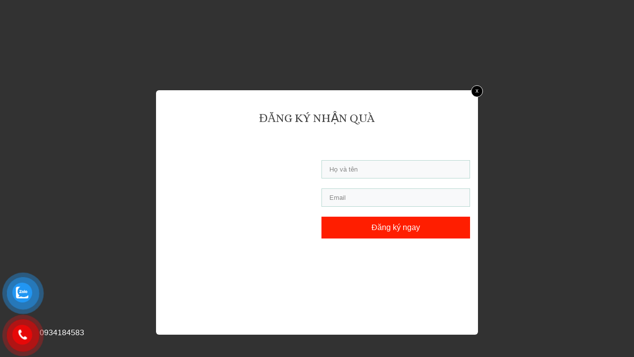

--- FILE ---
content_type: text/html; charset=UTF-8
request_url: https://vietmep.com/?tcb_lightbox=viet-mep-01
body_size: 15140
content:
<!DOCTYPE html>
<!--[if IE 7]>
<html class="ie ie7" lang="vi" style="margin-top: 0 !important;height:100%">
<![endif]-->
<!--[if IE 8]>
<html class="ie ie8" lang="vi" style="margin-top: 0 !important;height:100%">
<![endif]-->
<!--[if !(IE 7) | !(IE 8)  ]><!-->
<html lang="vi" style="margin-top: 0 !important;height:100%">
<!--<![endif]-->
<head>
					<meta charset="UTF-8"/>
	<meta name="robots" content="noindex, nofollow"/>
	<title>
								Viet MEP-01 - Thiết Kế Cơ điện	</title>
	<meta name="viewport" content="width=device-width, initial-scale=1.0"/>

	<meta name='robots' content='index, follow, max-image-preview:large, max-snippet:-1, max-video-preview:-1' />
	<style>img:is([sizes="auto" i], [sizes^="auto," i]) { contain-intrinsic-size: 3000px 1500px }</style>
	
	<!-- This site is optimized with the Yoast SEO Premium plugin v18.1 (Yoast SEO v25.7) - https://yoast.com/wordpress/plugins/seo/ -->
	<link rel="canonical" href="https://vietmep.com/?tcb_lightbox=viet-mep-01" />
	<meta property="og:locale" content="vi_VN" />
	<meta property="og:type" content="article" />
	<meta property="og:title" content="Viet MEP-01" />
	<meta property="og:description" content="ĐĂNG KÝ NHẬN QUÀ Đăng ký ngay" />
	<meta property="og:url" content="https://vietmep.com/?tcb_lightbox=viet-mep-01" />
	<meta property="og:site_name" content="Thiết Kế Cơ điện" />
	<meta property="article:modified_time" content="2018-08-19T15:31:53+00:00" />
	<meta name="twitter:card" content="summary_large_image" />
	<script type="application/ld+json" class="yoast-schema-graph">{"@context":"https://schema.org","@graph":[{"@type":"WebPage","@id":"https://vietmep.com/?tcb_lightbox=viet-mep-01","url":"https://vietmep.com/?tcb_lightbox=viet-mep-01","name":"Viet MEP-01 - Thiết Kế Cơ điện","isPartOf":{"@id":"https://vietmep.com/#website"},"datePublished":"2018-08-19T15:25:07+00:00","dateModified":"2018-08-19T15:31:53+00:00","breadcrumb":{"@id":"https://vietmep.com/?tcb_lightbox=viet-mep-01#breadcrumb"},"inLanguage":"vi","potentialAction":[{"@type":"ReadAction","target":["https://vietmep.com/?tcb_lightbox=viet-mep-01"]}]},{"@type":"BreadcrumbList","@id":"https://vietmep.com/?tcb_lightbox=viet-mep-01#breadcrumb","itemListElement":[{"@type":"ListItem","position":1,"name":"Trang chủ","item":"https://vietmep.com/"},{"@type":"ListItem","position":2,"name":"Viet MEP-01"}]},{"@type":"WebSite","@id":"https://vietmep.com/#website","url":"https://vietmep.com/","name":"Thiết Kế Cơ điện","description":"Thiết kế và triển khai Shop M&amp;E","potentialAction":[{"@type":"SearchAction","target":{"@type":"EntryPoint","urlTemplate":"https://vietmep.com/?s={search_term_string}"},"query-input":{"@type":"PropertyValueSpecification","valueRequired":true,"valueName":"search_term_string"}}],"inLanguage":"vi"}]}</script>
	<!-- / Yoast SEO Premium plugin. -->


<link rel='dns-prefetch' href='//secure.gravatar.com' />
<link rel='dns-prefetch' href='//stats.wp.com' />
<link rel='dns-prefetch' href='//v0.wordpress.com' />
<link rel='dns-prefetch' href='//www.googletagmanager.com' />
<script type="text/javascript">
/* <![CDATA[ */
window._wpemojiSettings = {"baseUrl":"https:\/\/s.w.org\/images\/core\/emoji\/16.0.1\/72x72\/","ext":".png","svgUrl":"https:\/\/s.w.org\/images\/core\/emoji\/16.0.1\/svg\/","svgExt":".svg","source":{"concatemoji":"https:\/\/vietmep.com\/wp-includes\/js\/wp-emoji-release.min.js"}};
/*! This file is auto-generated */
!function(s,n){var o,i,e;function c(e){try{var t={supportTests:e,timestamp:(new Date).valueOf()};sessionStorage.setItem(o,JSON.stringify(t))}catch(e){}}function p(e,t,n){e.clearRect(0,0,e.canvas.width,e.canvas.height),e.fillText(t,0,0);var t=new Uint32Array(e.getImageData(0,0,e.canvas.width,e.canvas.height).data),a=(e.clearRect(0,0,e.canvas.width,e.canvas.height),e.fillText(n,0,0),new Uint32Array(e.getImageData(0,0,e.canvas.width,e.canvas.height).data));return t.every(function(e,t){return e===a[t]})}function u(e,t){e.clearRect(0,0,e.canvas.width,e.canvas.height),e.fillText(t,0,0);for(var n=e.getImageData(16,16,1,1),a=0;a<n.data.length;a++)if(0!==n.data[a])return!1;return!0}function f(e,t,n,a){switch(t){case"flag":return n(e,"\ud83c\udff3\ufe0f\u200d\u26a7\ufe0f","\ud83c\udff3\ufe0f\u200b\u26a7\ufe0f")?!1:!n(e,"\ud83c\udde8\ud83c\uddf6","\ud83c\udde8\u200b\ud83c\uddf6")&&!n(e,"\ud83c\udff4\udb40\udc67\udb40\udc62\udb40\udc65\udb40\udc6e\udb40\udc67\udb40\udc7f","\ud83c\udff4\u200b\udb40\udc67\u200b\udb40\udc62\u200b\udb40\udc65\u200b\udb40\udc6e\u200b\udb40\udc67\u200b\udb40\udc7f");case"emoji":return!a(e,"\ud83e\udedf")}return!1}function g(e,t,n,a){var r="undefined"!=typeof WorkerGlobalScope&&self instanceof WorkerGlobalScope?new OffscreenCanvas(300,150):s.createElement("canvas"),o=r.getContext("2d",{willReadFrequently:!0}),i=(o.textBaseline="top",o.font="600 32px Arial",{});return e.forEach(function(e){i[e]=t(o,e,n,a)}),i}function t(e){var t=s.createElement("script");t.src=e,t.defer=!0,s.head.appendChild(t)}"undefined"!=typeof Promise&&(o="wpEmojiSettingsSupports",i=["flag","emoji"],n.supports={everything:!0,everythingExceptFlag:!0},e=new Promise(function(e){s.addEventListener("DOMContentLoaded",e,{once:!0})}),new Promise(function(t){var n=function(){try{var e=JSON.parse(sessionStorage.getItem(o));if("object"==typeof e&&"number"==typeof e.timestamp&&(new Date).valueOf()<e.timestamp+604800&&"object"==typeof e.supportTests)return e.supportTests}catch(e){}return null}();if(!n){if("undefined"!=typeof Worker&&"undefined"!=typeof OffscreenCanvas&&"undefined"!=typeof URL&&URL.createObjectURL&&"undefined"!=typeof Blob)try{var e="postMessage("+g.toString()+"("+[JSON.stringify(i),f.toString(),p.toString(),u.toString()].join(",")+"));",a=new Blob([e],{type:"text/javascript"}),r=new Worker(URL.createObjectURL(a),{name:"wpTestEmojiSupports"});return void(r.onmessage=function(e){c(n=e.data),r.terminate(),t(n)})}catch(e){}c(n=g(i,f,p,u))}t(n)}).then(function(e){for(var t in e)n.supports[t]=e[t],n.supports.everything=n.supports.everything&&n.supports[t],"flag"!==t&&(n.supports.everythingExceptFlag=n.supports.everythingExceptFlag&&n.supports[t]);n.supports.everythingExceptFlag=n.supports.everythingExceptFlag&&!n.supports.flag,n.DOMReady=!1,n.readyCallback=function(){n.DOMReady=!0}}).then(function(){return e}).then(function(){var e;n.supports.everything||(n.readyCallback(),(e=n.source||{}).concatemoji?t(e.concatemoji):e.wpemoji&&e.twemoji&&(t(e.twemoji),t(e.wpemoji)))}))}((window,document),window._wpemojiSettings);
/* ]]> */
</script>
<style id='wp-emoji-styles-inline-css' type='text/css'>

	img.wp-smiley, img.emoji {
		display: inline !important;
		border: none !important;
		box-shadow: none !important;
		height: 1em !important;
		width: 1em !important;
		margin: 0 0.07em !important;
		vertical-align: -0.1em !important;
		background: none !important;
		padding: 0 !important;
	}
</style>
<style id='classic-theme-styles-inline-css' type='text/css'>
/*! This file is auto-generated */
.wp-block-button__link{color:#fff;background-color:#32373c;border-radius:9999px;box-shadow:none;text-decoration:none;padding:calc(.667em + 2px) calc(1.333em + 2px);font-size:1.125em}.wp-block-file__button{background:#32373c;color:#fff;text-decoration:none}
</style>
<link rel='stylesheet' id='mediaelement-css' href='https://vietmep.com/wp-includes/js/mediaelement/mediaelementplayer-legacy.min.css?ver=4.2.17' type='text/css' media='all' />
<link rel='stylesheet' id='wp-mediaelement-css' href='https://vietmep.com/wp-includes/js/mediaelement/wp-mediaelement.min.css' type='text/css' media='all' />
<style id='jetpack-sharing-buttons-style-inline-css' type='text/css'>
.jetpack-sharing-buttons__services-list{display:flex;flex-direction:row;flex-wrap:wrap;gap:0;list-style-type:none;margin:5px;padding:0}.jetpack-sharing-buttons__services-list.has-small-icon-size{font-size:12px}.jetpack-sharing-buttons__services-list.has-normal-icon-size{font-size:16px}.jetpack-sharing-buttons__services-list.has-large-icon-size{font-size:24px}.jetpack-sharing-buttons__services-list.has-huge-icon-size{font-size:36px}@media print{.jetpack-sharing-buttons__services-list{display:none!important}}.editor-styles-wrapper .wp-block-jetpack-sharing-buttons{gap:0;padding-inline-start:0}ul.jetpack-sharing-buttons__services-list.has-background{padding:1.25em 2.375em}
</style>
<style id='global-styles-inline-css' type='text/css'>
:root{--wp--preset--aspect-ratio--square: 1;--wp--preset--aspect-ratio--4-3: 4/3;--wp--preset--aspect-ratio--3-4: 3/4;--wp--preset--aspect-ratio--3-2: 3/2;--wp--preset--aspect-ratio--2-3: 2/3;--wp--preset--aspect-ratio--16-9: 16/9;--wp--preset--aspect-ratio--9-16: 9/16;--wp--preset--color--black: #000000;--wp--preset--color--cyan-bluish-gray: #abb8c3;--wp--preset--color--white: #ffffff;--wp--preset--color--pale-pink: #f78da7;--wp--preset--color--vivid-red: #cf2e2e;--wp--preset--color--luminous-vivid-orange: #ff6900;--wp--preset--color--luminous-vivid-amber: #fcb900;--wp--preset--color--light-green-cyan: #7bdcb5;--wp--preset--color--vivid-green-cyan: #00d084;--wp--preset--color--pale-cyan-blue: #8ed1fc;--wp--preset--color--vivid-cyan-blue: #0693e3;--wp--preset--color--vivid-purple: #9b51e0;--wp--preset--gradient--vivid-cyan-blue-to-vivid-purple: linear-gradient(135deg,rgba(6,147,227,1) 0%,rgb(155,81,224) 100%);--wp--preset--gradient--light-green-cyan-to-vivid-green-cyan: linear-gradient(135deg,rgb(122,220,180) 0%,rgb(0,208,130) 100%);--wp--preset--gradient--luminous-vivid-amber-to-luminous-vivid-orange: linear-gradient(135deg,rgba(252,185,0,1) 0%,rgba(255,105,0,1) 100%);--wp--preset--gradient--luminous-vivid-orange-to-vivid-red: linear-gradient(135deg,rgba(255,105,0,1) 0%,rgb(207,46,46) 100%);--wp--preset--gradient--very-light-gray-to-cyan-bluish-gray: linear-gradient(135deg,rgb(238,238,238) 0%,rgb(169,184,195) 100%);--wp--preset--gradient--cool-to-warm-spectrum: linear-gradient(135deg,rgb(74,234,220) 0%,rgb(151,120,209) 20%,rgb(207,42,186) 40%,rgb(238,44,130) 60%,rgb(251,105,98) 80%,rgb(254,248,76) 100%);--wp--preset--gradient--blush-light-purple: linear-gradient(135deg,rgb(255,206,236) 0%,rgb(152,150,240) 100%);--wp--preset--gradient--blush-bordeaux: linear-gradient(135deg,rgb(254,205,165) 0%,rgb(254,45,45) 50%,rgb(107,0,62) 100%);--wp--preset--gradient--luminous-dusk: linear-gradient(135deg,rgb(255,203,112) 0%,rgb(199,81,192) 50%,rgb(65,88,208) 100%);--wp--preset--gradient--pale-ocean: linear-gradient(135deg,rgb(255,245,203) 0%,rgb(182,227,212) 50%,rgb(51,167,181) 100%);--wp--preset--gradient--electric-grass: linear-gradient(135deg,rgb(202,248,128) 0%,rgb(113,206,126) 100%);--wp--preset--gradient--midnight: linear-gradient(135deg,rgb(2,3,129) 0%,rgb(40,116,252) 100%);--wp--preset--font-size--small: 13px;--wp--preset--font-size--medium: 20px;--wp--preset--font-size--large: 36px;--wp--preset--font-size--x-large: 42px;--wp--preset--spacing--20: 0.44rem;--wp--preset--spacing--30: 0.67rem;--wp--preset--spacing--40: 1rem;--wp--preset--spacing--50: 1.5rem;--wp--preset--spacing--60: 2.25rem;--wp--preset--spacing--70: 3.38rem;--wp--preset--spacing--80: 5.06rem;--wp--preset--shadow--natural: 6px 6px 9px rgba(0, 0, 0, 0.2);--wp--preset--shadow--deep: 12px 12px 50px rgba(0, 0, 0, 0.4);--wp--preset--shadow--sharp: 6px 6px 0px rgba(0, 0, 0, 0.2);--wp--preset--shadow--outlined: 6px 6px 0px -3px rgba(255, 255, 255, 1), 6px 6px rgba(0, 0, 0, 1);--wp--preset--shadow--crisp: 6px 6px 0px rgba(0, 0, 0, 1);}:where(.is-layout-flex){gap: 0.5em;}:where(.is-layout-grid){gap: 0.5em;}body .is-layout-flex{display: flex;}.is-layout-flex{flex-wrap: wrap;align-items: center;}.is-layout-flex > :is(*, div){margin: 0;}body .is-layout-grid{display: grid;}.is-layout-grid > :is(*, div){margin: 0;}:where(.wp-block-columns.is-layout-flex){gap: 2em;}:where(.wp-block-columns.is-layout-grid){gap: 2em;}:where(.wp-block-post-template.is-layout-flex){gap: 1.25em;}:where(.wp-block-post-template.is-layout-grid){gap: 1.25em;}.has-black-color{color: var(--wp--preset--color--black) !important;}.has-cyan-bluish-gray-color{color: var(--wp--preset--color--cyan-bluish-gray) !important;}.has-white-color{color: var(--wp--preset--color--white) !important;}.has-pale-pink-color{color: var(--wp--preset--color--pale-pink) !important;}.has-vivid-red-color{color: var(--wp--preset--color--vivid-red) !important;}.has-luminous-vivid-orange-color{color: var(--wp--preset--color--luminous-vivid-orange) !important;}.has-luminous-vivid-amber-color{color: var(--wp--preset--color--luminous-vivid-amber) !important;}.has-light-green-cyan-color{color: var(--wp--preset--color--light-green-cyan) !important;}.has-vivid-green-cyan-color{color: var(--wp--preset--color--vivid-green-cyan) !important;}.has-pale-cyan-blue-color{color: var(--wp--preset--color--pale-cyan-blue) !important;}.has-vivid-cyan-blue-color{color: var(--wp--preset--color--vivid-cyan-blue) !important;}.has-vivid-purple-color{color: var(--wp--preset--color--vivid-purple) !important;}.has-black-background-color{background-color: var(--wp--preset--color--black) !important;}.has-cyan-bluish-gray-background-color{background-color: var(--wp--preset--color--cyan-bluish-gray) !important;}.has-white-background-color{background-color: var(--wp--preset--color--white) !important;}.has-pale-pink-background-color{background-color: var(--wp--preset--color--pale-pink) !important;}.has-vivid-red-background-color{background-color: var(--wp--preset--color--vivid-red) !important;}.has-luminous-vivid-orange-background-color{background-color: var(--wp--preset--color--luminous-vivid-orange) !important;}.has-luminous-vivid-amber-background-color{background-color: var(--wp--preset--color--luminous-vivid-amber) !important;}.has-light-green-cyan-background-color{background-color: var(--wp--preset--color--light-green-cyan) !important;}.has-vivid-green-cyan-background-color{background-color: var(--wp--preset--color--vivid-green-cyan) !important;}.has-pale-cyan-blue-background-color{background-color: var(--wp--preset--color--pale-cyan-blue) !important;}.has-vivid-cyan-blue-background-color{background-color: var(--wp--preset--color--vivid-cyan-blue) !important;}.has-vivid-purple-background-color{background-color: var(--wp--preset--color--vivid-purple) !important;}.has-black-border-color{border-color: var(--wp--preset--color--black) !important;}.has-cyan-bluish-gray-border-color{border-color: var(--wp--preset--color--cyan-bluish-gray) !important;}.has-white-border-color{border-color: var(--wp--preset--color--white) !important;}.has-pale-pink-border-color{border-color: var(--wp--preset--color--pale-pink) !important;}.has-vivid-red-border-color{border-color: var(--wp--preset--color--vivid-red) !important;}.has-luminous-vivid-orange-border-color{border-color: var(--wp--preset--color--luminous-vivid-orange) !important;}.has-luminous-vivid-amber-border-color{border-color: var(--wp--preset--color--luminous-vivid-amber) !important;}.has-light-green-cyan-border-color{border-color: var(--wp--preset--color--light-green-cyan) !important;}.has-vivid-green-cyan-border-color{border-color: var(--wp--preset--color--vivid-green-cyan) !important;}.has-pale-cyan-blue-border-color{border-color: var(--wp--preset--color--pale-cyan-blue) !important;}.has-vivid-cyan-blue-border-color{border-color: var(--wp--preset--color--vivid-cyan-blue) !important;}.has-vivid-purple-border-color{border-color: var(--wp--preset--color--vivid-purple) !important;}.has-vivid-cyan-blue-to-vivid-purple-gradient-background{background: var(--wp--preset--gradient--vivid-cyan-blue-to-vivid-purple) !important;}.has-light-green-cyan-to-vivid-green-cyan-gradient-background{background: var(--wp--preset--gradient--light-green-cyan-to-vivid-green-cyan) !important;}.has-luminous-vivid-amber-to-luminous-vivid-orange-gradient-background{background: var(--wp--preset--gradient--luminous-vivid-amber-to-luminous-vivid-orange) !important;}.has-luminous-vivid-orange-to-vivid-red-gradient-background{background: var(--wp--preset--gradient--luminous-vivid-orange-to-vivid-red) !important;}.has-very-light-gray-to-cyan-bluish-gray-gradient-background{background: var(--wp--preset--gradient--very-light-gray-to-cyan-bluish-gray) !important;}.has-cool-to-warm-spectrum-gradient-background{background: var(--wp--preset--gradient--cool-to-warm-spectrum) !important;}.has-blush-light-purple-gradient-background{background: var(--wp--preset--gradient--blush-light-purple) !important;}.has-blush-bordeaux-gradient-background{background: var(--wp--preset--gradient--blush-bordeaux) !important;}.has-luminous-dusk-gradient-background{background: var(--wp--preset--gradient--luminous-dusk) !important;}.has-pale-ocean-gradient-background{background: var(--wp--preset--gradient--pale-ocean) !important;}.has-electric-grass-gradient-background{background: var(--wp--preset--gradient--electric-grass) !important;}.has-midnight-gradient-background{background: var(--wp--preset--gradient--midnight) !important;}.has-small-font-size{font-size: var(--wp--preset--font-size--small) !important;}.has-medium-font-size{font-size: var(--wp--preset--font-size--medium) !important;}.has-large-font-size{font-size: var(--wp--preset--font-size--large) !important;}.has-x-large-font-size{font-size: var(--wp--preset--font-size--x-large) !important;}
:where(.wp-block-post-template.is-layout-flex){gap: 1.25em;}:where(.wp-block-post-template.is-layout-grid){gap: 1.25em;}
:where(.wp-block-columns.is-layout-flex){gap: 2em;}:where(.wp-block-columns.is-layout-grid){gap: 2em;}
:root :where(.wp-block-pullquote){font-size: 1.5em;line-height: 1.6;}
</style>
<link rel='stylesheet' id='contact-form-7-css' href='https://vietmep.com/wp-content/plugins/contact-form-7/includes/css/styles.css?ver=6.1.1' type='text/css' media='all' />
<link rel='stylesheet' id='toc-screen-css' href='https://vietmep.com/wp-content/plugins/table-of-contents-plus/screen.min.css?ver=2411.1' type='text/css' media='all' />
<link rel='stylesheet' id='tve_style_family_tve_flt-css' href='https://vietmep.com/wp-content/plugins/thrive-visual-editor/editor/css/thrive_flat.css?ver=3.16.3' type='text/css' media='all' />
<link rel='stylesheet' id='ppress-frontend-css' href='https://vietmep.com/wp-content/plugins/wp-user-avatar/assets/css/frontend.min.css?ver=4.16.5' type='text/css' media='all' />
<link rel='stylesheet' id='ppress-flatpickr-css' href='https://vietmep.com/wp-content/plugins/wp-user-avatar/assets/flatpickr/flatpickr.min.css?ver=4.16.5' type='text/css' media='all' />
<link rel='stylesheet' id='ppress-select2-css' href='https://vietmep.com/wp-content/plugins/wp-user-avatar/assets/select2/select2.min.css' type='text/css' media='all' />
<link rel='stylesheet' id='pzf-style-css' href='https://vietmep.com/wp-content/plugins/button-contact-vr/legacy/css/style.css?ver=1' type='text/css' media='all' />
<link rel='stylesheet' id='focusblog-style-css' href='https://vietmep.com/wp-content/themes/focusblog/style.css' type='text/css' media='all' />
<link rel='stylesheet' id='thrive-reset-css' href='https://vietmep.com/wp-content/themes/focusblog/css/reset.css?ver=20120208' type='text/css' media='all' />
<link rel='stylesheet' id='thrive-main-style-css' href='https://vietmep.com/wp-content/themes/focusblog/css/main_green.css?ver=5566' type='text/css' media='all' />
<style id='akismet-widget-style-inline-css' type='text/css'>

			.a-stats {
				--akismet-color-mid-green: #357b49;
				--akismet-color-white: #fff;
				--akismet-color-light-grey: #f6f7f7;

				max-width: 350px;
				width: auto;
			}

			.a-stats * {
				all: unset;
				box-sizing: border-box;
			}

			.a-stats strong {
				font-weight: 600;
			}

			.a-stats a.a-stats__link,
			.a-stats a.a-stats__link:visited,
			.a-stats a.a-stats__link:active {
				background: var(--akismet-color-mid-green);
				border: none;
				box-shadow: none;
				border-radius: 8px;
				color: var(--akismet-color-white);
				cursor: pointer;
				display: block;
				font-family: -apple-system, BlinkMacSystemFont, 'Segoe UI', 'Roboto', 'Oxygen-Sans', 'Ubuntu', 'Cantarell', 'Helvetica Neue', sans-serif;
				font-weight: 500;
				padding: 12px;
				text-align: center;
				text-decoration: none;
				transition: all 0.2s ease;
			}

			/* Extra specificity to deal with TwentyTwentyOne focus style */
			.widget .a-stats a.a-stats__link:focus {
				background: var(--akismet-color-mid-green);
				color: var(--akismet-color-white);
				text-decoration: none;
			}

			.a-stats a.a-stats__link:hover {
				filter: brightness(110%);
				box-shadow: 0 4px 12px rgba(0, 0, 0, 0.06), 0 0 2px rgba(0, 0, 0, 0.16);
			}

			.a-stats .count {
				color: var(--akismet-color-white);
				display: block;
				font-size: 1.5em;
				line-height: 1.4;
				padding: 0 13px;
				white-space: nowrap;
			}
		
</style>
<!--n2css--><!--n2js--><script type="text/javascript" src="https://vietmep.com/wp-includes/js/jquery/jquery.min.js" id="jquery-core-js"></script>
<script type="text/javascript" src="https://vietmep.com/wp-includes/js/jquery/jquery-migrate.min.js" id="jquery-migrate-js"></script>
<script type="text/javascript" src="https://vietmep.com/wp-includes/js/imagesloaded.min.js?ver=5.0.0" id="imagesloaded-js"></script>
<script type="text/javascript" src="https://vietmep.com/wp-includes/js/masonry.min.js?ver=4.2.2" id="masonry-js"></script>
<script type="text/javascript" src="https://vietmep.com/wp-includes/js/jquery/jquery.masonry.min.js" id="jquery-masonry-js"></script>
<script type="text/javascript" id="tve_frontend-js-extra">
/* <![CDATA[ */
var tve_frontend_options = {"ajaxurl":"https:\/\/vietmep.com\/wp-admin\/admin-ajax.php","is_editor_page":"","page_events":[],"is_single":"1","social_fb_app_id":"","dash_url":"https:\/\/vietmep.com\/wp-content\/plugins\/thrive-visual-editor\/thrive-dashboard","queried_object":{"ID":112,"post_author":"1"},"query_vars":{"tcb_lightbox":"viet-mep-01","post_type":"tcb_lightbox","name":"viet-mep-01"},"$_POST":[],"translations":{"Copy":"Copy","empty_username":"ERROR: The username field is empty.","empty_password":"ERROR: The password field is empty.","empty_login":"ERROR: Enter a username or email address.","min_chars":"At least %s characters are needed","no_headings":"No headings found","registration_err":{"required_field":"<strong>Error<\/strong>: This field is required","required_email":"<strong>Error<\/strong>: Please type your email address.","invalid_email":"<strong>Error<\/strong>: The email address isn&#8217;t correct.","passwordmismatch":"<strong>Error<\/strong>: Password mismatch"}},"routes":{"posts":"https:\/\/vietmep.com\/wp-json\/tcb\/v1\/posts"},"nonce":"952bd145e7","allow_video_src":"","lead_generation_custom_tag_apis":["activecampaign","aweber","convertkit","drip","klicktipp","mailchimp","sendlane","zapier"],"post_request_data":[],"ip":"18.224.180.234","current_user":[],"post_id":"112","post_title":"Viet MEP-01","post_type":"tcb_lightbox","post_url":"https:\/\/vietmep.com\/?tcb_lightbox=viet-mep-01","is_lp":"","conditional_display":{"is_tooltip_dismissed":false}};
/* ]]> */
</script>
<script type="text/javascript" src="https://vietmep.com/wp-content/plugins/thrive-visual-editor/editor/js/dist/modules/general.min.js?ver=3.16.3" id="tve_frontend-js"></script>
<script type="text/javascript" src="https://vietmep.com/wp-includes/js/plupload/moxie.min.js?ver=1.3.5.1" id="moxiejs-js"></script>
<script type="text/javascript" src="https://vietmep.com/wp-content/plugins/wp-user-avatar/assets/flatpickr/flatpickr.min.js?ver=4.16.5" id="ppress-flatpickr-js"></script>
<script type="text/javascript" src="https://vietmep.com/wp-content/plugins/wp-user-avatar/assets/select2/select2.min.js?ver=4.16.5" id="ppress-select2-js"></script>
<link rel="https://api.w.org/" href="https://vietmep.com/wp-json/" /><link rel="EditURI" type="application/rsd+xml" title="RSD" href="https://vietmep.com/xmlrpc.php?rsd" />
<meta name="generator" content="WordPress 6.8.3" />
<link rel="alternate" title="oNhúng (JSON)" type="application/json+oembed" href="https://vietmep.com/wp-json/oembed/1.0/embed?url=https%3A%2F%2Fvietmep.com%2F%3Ftcb_lightbox%3Dviet-mep-01" />
<link rel="alternate" title="oNhúng (XML)" type="text/xml+oembed" href="https://vietmep.com/wp-json/oembed/1.0/embed?url=https%3A%2F%2Fvietmep.com%2F%3Ftcb_lightbox%3Dviet-mep-01&#038;format=xml" />
	<link rel="preconnect" href="https://fonts.googleapis.com">
	<link rel="preconnect" href="https://fonts.gstatic.com">
	<meta name="generator" content="Site Kit by Google 1.151.0" /><style type="text/css" id="tve_global_variables">:root{--tcb-background-author-image:url(https://secure.gravatar.com/avatar/a3da30771fca720c67ab1140b9028802fdd4f790dad42d849d1ff283600f2bc4?s=256&r=g);--tcb-background-user-image:url();--tcb-background-featured-image-thumbnail:url(https://vietmep.com/wp-content/plugins/thrive-visual-editor/editor/css/images/featured_image.png);}</style>	<style>img#wpstats{display:none}</style>
		        <style type="text/css">.wp-video-shortcode {
                max-width: 100% !important;
            }body { background:#; }.cnt .sAs .twr { background:#; }.cnt article h1 a { color:#424242; }.bSe h1 { color:#424242; }.bSe h2 { color:#424242; }.bSe h3 { color:#424242; }.bSe h4 { color:#424242; }.bSe h5 { color:#424242; }.bSe h6 { color:#424242; }.cnt p { color:#424242; }.cnt .bSe article { color:#424242; }.cnt article h1 a, .tve-woocommerce .bSe .awr .entry-title, .tve-woocommerce .bSe .awr .page-title{font-family:Lato,sans-serif;}.bSe h1{font-family:Lato,sans-serif;}.bSe h2,.tve-woocommerce .bSe h2{font-family:Lato,sans-serif;}.bSe h3,.tve-woocommerce .bSe h3{font-family:Lato,sans-serif;}.bSe h4{font-family:Lato,sans-serif;}.bSe h5{font-family:Lato,sans-serif;}.bSe h6{font-family:Lato,sans-serif;}#text_logo{font-family:Lato,sans-serif;}.bSe h1 { text-transform:none; }.bSe h2 { text-transform:none; }.cnt, .bp-t, .tve-woocommerce .product p, .tve-woocommerce .products p{font-family:Open Sans,sans-serif;}article strong {font-weight: bold;}.bSe h1, .bSe .entry-title { font-size:38px; }.cnt { font-size:16px; }.thrivecb { font-size:16px; }.out { font-size:16px; }.aut p { font-size:16px; }.cnt p { line-height:1.6em; }.dhgh { line-height:1.6em; }.lhgh { line-height:1.6em; }.dhgh { font-size:16px; }.lhgh { font-size:16px; }.thrivecb { line-height:1.6em; }.cnt .cmt, .cnt .acm { background-color:#7BC143; }.trg { border-color:#7BC143 transparent transparent; }.str { border-color: transparent #7BC143 transparent transparent; }.pgn a:hover, .pgn .dots a:hover { background-color:#7BC143; }.brd ul li a { color:#7BC143; }.bSe a { color:#7BC143; }.bSe h1 { text-transform:none; }.bSe .faq h4{font-family:Open Sans,sans-serif;}article strong {font-weight: bold;}header ul.menu > li > a { color:#424242; }header ul.menu > li > a:hover { color:#7BC143; }header ul.menu > li.h-cta > a { color:#FFFFFF!important; }header ul.menu > li.h-cta >a  { background:#20a850; }header ul.menu > li.h-cta >a  { border-color:#20a850; }header ul.menu > li.h-cta:hover > a { color:#20a850!important; }header ul.menu > li.h-cta > a:hover { background:#transparent; }header nav > ul > li.current_page_item > a:hover { color:#7BC143; }header nav > ul > li > a:active { color:#7BC143; }header #logo > a > img { max-width:200px; }</style>
        <style type="text/css" id="thrive-default-styles"></style>			<style class="tve_custom_style">@import url("//fonts.googleapis.com/css?family=Alice:400&subset=latin");@media (min-width:300px){:not(#tve) [data-css="tve-u-16552bf45c8"]{font-family:Alice !important;font-weight:400 !important;font-size:24px !important;}[data-css="tve-u-16552c3c44b"]{width:962px;}:not(#tve) [data-css="tve-u-16552c8267e"] button{background-image:none !important;background-color:rgb(255,30,0) !important;}:not(#tve) [data-css="tve-u-16552c84d16"] button{background-image:none !important;background-color:rgb(255,30,0) !important;}}</style> 				<style id="egf-frontend-styles" type="text/css">
		p {} h1 {} h2 {} h3 {} h4 {} h5 {} h6 {} 	</style>
	<script data-no-minify="1" data-cfasync="false">(function(w,d){function a(){var b=d.createElement("script");b.async=!0;b.src="https://vietmep.com/wp-content/plugins/wp-rocket/inc/front/js/lazyload.1.0.5.min.js";var a=d.getElementsByTagName("script")[0];a.parentNode.insertBefore(b,a)}w.attachEvent?w.attachEvent("onload",a):w.addEventListener("load",a,!1)})(window,document);</script>
</head>
<body class="wp-singular tcb_lightbox-template-default single single-tcb_lightbox postid-112 wp-theme-focusblog tve-l-open tve-o-hidden tve-lightbox-page">
<div class="bSe" style="display: none">
	<div class="awr"></div>
</div>
<div class="x-navbar-fixed-top-active">
	<div class="x-navbar-wrap"></div>
</div>
<div class="tve_p_lb_overlay" style=""></div> <div class="tve_post_lightbox wrp cnt bSe">
	<article>
		<div class="tve_p_lb_background tve-scroll">
			<div class="tcb-lp-lb tve_editable tve_p_lb_content"
				 style="">
				<div class="tve_p_lb_inner" id="tve-p-scroller" style="">
					<div id="tve_flt" class="tve_flt tcb-style-wrap"><div id="tve_editor" class="tve_shortcode_editor tar-main-content" data-post-id="112"><div class="thrv_wrapper thrv_heading" data-tag="h2" style=""><h2 data-css="tve-u-16552bf45c8" style="text-align: center;">ĐĂNG KÝ NHẬN QUÀ</h2></div><div class="thrv_wrapper thrv-columns" style=""><div class="tcb-flex-row tcb--cols--2"><div class="tcb-flex-col"><div class="tcb-col"><div class="thrv_wrapper tve_image_caption" style="" data-css="tve-u-16552c3c44b"><span class="tve_image_frame" style="width: 100%;"><img loading="lazy" decoding="async" class="tve_image wp-image-113" alt="" width="962" height="514" title="5.2 autocad" data-id="113" src="[data-uri]" data-lazy-src="//vietmep.com/wp-content/uploads/2018/08/5.2-autocad.png" style="width: 100%;" scale="0" data-lazy-srcset="https://vietmep.com/wp-content/uploads/2018/08/5.2-autocad.png 962w, https://vietmep.com/wp-content/uploads/2018/08/5.2-autocad-150x80.png 150w, https://vietmep.com/wp-content/uploads/2018/08/5.2-autocad-300x160.png 300w, https://vietmep.com/wp-content/uploads/2018/08/5.2-autocad-768x410.png 768w, https://vietmep.com/wp-content/uploads/2018/08/5.2-autocad-65x35.png 65w, https://vietmep.com/wp-content/uploads/2018/08/5.2-autocad-220x118.png 220w, https://vietmep.com/wp-content/uploads/2018/08/5.2-autocad-187x100.png 187w, https://vietmep.com/wp-content/uploads/2018/08/5.2-autocad-358x191.png 358w, https://vietmep.com/wp-content/uploads/2018/08/5.2-autocad-729x390.png 729w, https://vietmep.com/wp-content/uploads/2018/08/5.2-autocad-842x450.png 842w, https://vietmep.com/wp-content/uploads/2018/08/5.2-autocad-955x510.png 955w" data-lazy-sizes="auto, (max-width: 962px) 100vw, 962px" /><noscript><img loading="lazy" decoding="async" class="tve_image wp-image-113" alt="" width="962" height="514" title="5.2 autocad" data-id="113" src="//vietmep.com/wp-content/uploads/2018/08/5.2-autocad.png" style="width: 100%;" scale="0" srcset="https://vietmep.com/wp-content/uploads/2018/08/5.2-autocad.png 962w, https://vietmep.com/wp-content/uploads/2018/08/5.2-autocad-150x80.png 150w, https://vietmep.com/wp-content/uploads/2018/08/5.2-autocad-300x160.png 300w, https://vietmep.com/wp-content/uploads/2018/08/5.2-autocad-768x410.png 768w, https://vietmep.com/wp-content/uploads/2018/08/5.2-autocad-65x35.png 65w, https://vietmep.com/wp-content/uploads/2018/08/5.2-autocad-220x118.png 220w, https://vietmep.com/wp-content/uploads/2018/08/5.2-autocad-187x100.png 187w, https://vietmep.com/wp-content/uploads/2018/08/5.2-autocad-358x191.png 358w, https://vietmep.com/wp-content/uploads/2018/08/5.2-autocad-729x390.png 729w, https://vietmep.com/wp-content/uploads/2018/08/5.2-autocad-842x450.png 842w, https://vietmep.com/wp-content/uploads/2018/08/5.2-autocad-955x510.png 955w" sizes="auto, (max-width: 962px) 100vw, 962px" /></noscript></span></div></div></div><div class="tcb-flex-col"><div class="tcb-col" style=""><div class="thrv_wrapper thrv_lead_generation" data-connection="custom-html" style="" data-css="tve-u-16552c84d16" data-tcb_hover_state_parent=""><input type="hidden" class="tve-lg-err-msg" value="{&quot;email&quot;:&quot;Email address invalid&quot;,&quot;phone&quot;:&quot;Phone number invalid&quot;,&quot;password&quot;:&quot;Password invalid&quot;,&quot;passwordmismatch&quot;:&quot;Password mismatch error&quot;,&quot;required&quot;:&quot;Required field missing&quot;}">
<div class="thrv_lead_generation_container tve_clearfix"><form method="post" action="#"><input type="hidden" class="tve-f-a-hidden" value="https://vietmep.us19.list-manage.com/subscribe/post?u=a90ef4ff326c97c0b56a25279&amp;id=a28b3a80a5"><input id="b_a90ef4ff326c97c0b56a25279_a28b3a80a5" type="hidden" name="b_a90ef4ff326c97c0b56a25279_a28b3a80a5" value=""><div class="tve_lead_generated_inputs_container"><div class="tve_lg_input_container tve_lg_input"><input name="FNAME" id="mce-FNAME" type="text" placeholder="Họ và tên" value="" label="Họ và tên " style="" data-placeholder="Họ và tên"></div><div class="tve_lg_input_container tve_lg_input"><input name="EMAIL" id="mce-EMAIL" type="email" placeholder="Email" value="" data-required="1" data-validation="email" label="Email " style="" data-placeholder="Email"></div><div class="tve_lg_input_container tve_submit_container tve_lg_submit" data-css="tve-u-16552c8267e"><button type="submit" class="tve-froala" style="">Đăng ký ngay</button></div></div></form></div>
<div class="thrv_lead_generation_code" style="display: none;"></div></div></div></div></div></div></div></div><div class="tcb_flag" style="display: none"></div>				</div>
				<a href="javascript:void(0)"
				   class="tve_p_lb_close"
				   style=""				   title="Close">x</a>
			</div>
			<div class="tve-spacer"></div>
		</div>
	</article>
</div>

<script type="speculationrules">
{"prefetch":[{"source":"document","where":{"and":[{"href_matches":"\/*"},{"not":{"href_matches":["\/wp-*.php","\/wp-admin\/*","\/wp-content\/uploads\/*","\/wp-content\/*","\/wp-content\/plugins\/*","\/wp-content\/themes\/focusblog\/*","\/*\\?(.+)"]}},{"not":{"selector_matches":"a[rel~=\"nofollow\"]"}},{"not":{"selector_matches":".no-prefetch, .no-prefetch a"}}]},"eagerness":"conservative"}]}
</script>
<script>
                                                window.fbAsyncInit = function() {
                                                    FB.init({
                                                        appId: "1784956665094089",
                                                        xfbml: true,
                                                        version: "v2.6"
                                                    });
                                                };
                                                (function(d, s, id){
                                                   var js, fjs = d.getElementsByTagName(s)[0];
                                                   if (d.getElementById(id)) { return; }
                                                   js = d.createElement(s); js.id = id;
                                                   js.src = "//connect.facebook.net/vi_VN/sdk/xfbml.customerchat.js";
                                                   fjs.parentNode.insertBefore(js, fjs);
                                                }(document, 'script', 'facebook-jssdk'));
                                            </script>
                                            <div class="fb-customerchat" page_id="100226028053383"></div><script type='text/javascript'>( $ => {
	/**
	 * Displays toast message from storage, it is used when the user is redirected after login
	 */
	if ( window.sessionStorage ) {
		$( window ).on( 'tcb_after_dom_ready', () => {
			let message = sessionStorage.getItem( 'tcb_toast_message' );

			if ( message ) {
				tcbToast( sessionStorage.getItem( 'tcb_toast_message' ), false );
				sessionStorage.removeItem( 'tcb_toast_message' );
			}
		} );
	}

	/**
	 * Displays toast message
	 */
	function tcbToast( message, error, callback ) {
		/* Also allow "message" objects */
		if ( typeof message !== 'string' ) {
			message = message.message || message.error || message.success;
		}
		if ( ! error ) {
			error = false;
		}
		TCB_Front.notificationElement.toggle( message, error ? 'error' : 'success', callback );
	}
} )( typeof ThriveGlobal === 'undefined' ? jQuery : ThriveGlobal.$j );
</script>        <!-- if gom all in one show -->
                <div id="button-contact-vr" class="">
            <div id="gom-all-in-one"><!-- v3 -->
                
                
                
                

                
                
                
                
                
                                    <!-- zalo -->
                    <div id="zalo-vr" class="button-contact">
                        <div class="phone-vr">
                            <div class="phone-vr-circle-fill"></div>
                            <div class="phone-vr-img-circle">
                                <a target="_blank" href="https://zalo.me/0934184583">
                                    <img alt="Zalo" src="https://vietmep.com/wp-content/plugins/button-contact-vr/legacy/img/zalo.png" />
                                </a>
                            </div>
                        </div>
                    </div>
                    <!-- end zalo -->
                
                
                                    <!-- Phone -->
                    <div id="phone-vr" class="button-contact">
                        <div class="phone-vr">
                            <div class="phone-vr-circle-fill"></div>
                            <div class="phone-vr-img-circle">
                                <a href="tel:0934184583">
                                    <img alt="Phone" src="https://vietmep.com/wp-content/plugins/button-contact-vr/legacy/img/phone.png" />
                                </a>
                            </div>
                        </div>
                    </div>
                                            <div class="phone-bar phone-bar-n">
                            <a href="tel:0934184583">
                                <span class="text-phone">0934184583                                </span>
                            </a>
                        </div>
                                        <!-- end phone -->

                                                            </div><!-- end v3 class gom-all-in-one -->

            
        </div>

        <!-- Add custom css and js -->
        
        <script type="text/javascript">
            if (document.querySelector("#all-in-one-vr")) {
                document.querySelector("#all-in-one-vr").addEventListener("click", function() {
                    document.querySelector("#button-contact-vr").classList.toggle("active");
                });
            }

            jQuery(document).ready(function($) {
                // $('#all-in-one-vr').click(function() {
                //     $('#button-contact-vr').toggleClass('active');
                // })
                $('#contact-form-vr').click(function() {
                    $('#popup-form-contact-vr').addClass('active');
                })
                $('div#popup-form-contact-vr .bg-popup-vr,div#popup-form-contact-vr .content-popup-vr .close-popup-vr').click(function() {
                    $('#popup-form-contact-vr').removeClass('active');
                })
                $('#contact-showroom').click(function() {
                    $('#popup-showroom-vr').addClass('active');
                })
                $('div#popup-showroom-vr .bg-popup-vr,.content-popup-vr .close-popup-vr').click(function() {
                    $('#popup-showroom-vr').removeClass('active');
                })
            });
        </script>

        <!-- end Add custom css and js -->


        
        
        
        
                
        
        
        
        
                	<div style="display:none">
			<div class="grofile-hash-map-932462ae9379cdf141e49bcbb7c1b1d3">
		</div>
		</div>
		<style type="text/css" id="tcb-style-base-tve_notifications-524"  onLoad="typeof window.lightspeedOptimizeStylesheet === 'function' && window.lightspeedOptimizeStylesheet()" class="tcb-lightspeed-style"></style><style type="text/css" id="tve_notification_styles"></style>
<div class="tvd-toast tve-fe-message" style="display: none">
	<div class="tve-toast-message tve-success-message">
		<div class="tve-toast-icon-container">
			<span class="tve_tick thrv-svg-icon"></span>
		</div>
		<div class="tve-toast-message-container"></div>
	</div>
</div><script type="text/javascript" src="https://vietmep.com/wp-includes/js/dist/hooks.min.js?ver=4d63a3d491d11ffd8ac6" id="wp-hooks-js"></script>
<script type="text/javascript" src="https://vietmep.com/wp-includes/js/dist/i18n.min.js?ver=5e580eb46a90c2b997e6" id="wp-i18n-js"></script>
<script type="text/javascript" id="wp-i18n-js-after">
/* <![CDATA[ */
wp.i18n.setLocaleData( { 'text direction\u0004ltr': [ 'ltr' ] } );
/* ]]> */
</script>
<script type="text/javascript" src="https://vietmep.com/wp-content/plugins/contact-form-7/includes/swv/js/index.js?ver=6.1.1" id="swv-js"></script>
<script type="text/javascript" id="contact-form-7-js-translations">
/* <![CDATA[ */
( function( domain, translations ) {
	var localeData = translations.locale_data[ domain ] || translations.locale_data.messages;
	localeData[""].domain = domain;
	wp.i18n.setLocaleData( localeData, domain );
} )( "contact-form-7", {"translation-revision-date":"2024-08-11 13:44:17+0000","generator":"GlotPress\/4.0.1","domain":"messages","locale_data":{"messages":{"":{"domain":"messages","plural-forms":"nplurals=1; plural=0;","lang":"vi_VN"},"This contact form is placed in the wrong place.":["Bi\u1ec3u m\u1eabu li\u00ean h\u1ec7 n\u00e0y \u0111\u01b0\u1ee3c \u0111\u1eb7t sai v\u1ecb tr\u00ed."],"Error:":["L\u1ed7i:"]}},"comment":{"reference":"includes\/js\/index.js"}} );
/* ]]> */
</script>
<script type="text/javascript" id="contact-form-7-js-before">
/* <![CDATA[ */
var wpcf7 = {
    "api": {
        "root": "https:\/\/vietmep.com\/wp-json\/",
        "namespace": "contact-form-7\/v1"
    },
    "cached": 1
};
/* ]]> */
</script>
<script type="text/javascript" src="https://vietmep.com/wp-content/plugins/contact-form-7/includes/js/index.js?ver=6.1.1" id="contact-form-7-js"></script>
<script type="text/javascript" id="toc-front-js-extra">
/* <![CDATA[ */
var tocplus = {"visibility_show":"show","visibility_hide":"hide","width":"Auto"};
/* ]]> */
</script>
<script type="text/javascript" src="https://vietmep.com/wp-content/plugins/table-of-contents-plus/front.min.js?ver=2411.1" id="toc-front-js"></script>
<script type="text/javascript" src="https://vietmep.com/wp-content/plugins/thrive-visual-editor/editor/js/dist/modules/acf-dynamic-elements.min.js?v=3.16.3&amp;ver=3.16.3" id="tve_frontend_acf-dynamic-elements-js"></script>
<script type="text/javascript" src="https://vietmep.com/wp-content/plugins/thrive-visual-editor/editor/js/dist/modules/audio.min.js?v=3.16.3&amp;ver=3.16.3" id="tve_frontend_audio-js"></script>
<script type="text/javascript" src="https://vietmep.com/wp-content/plugins/thrive-visual-editor/editor/js/dist/modules/contact-form-compat.min.js?v=3.16.3&amp;ver=3.16.3" id="tve_frontend_contact-form-compat-js"></script>
<script type="text/javascript" src="https://vietmep.com/wp-content/plugins/thrive-visual-editor/editor/js/dist/modules/content-reveal.min.js?v=3.16.3&amp;ver=3.16.3" id="tve_frontend_content-reveal-js"></script>
<script type="text/javascript" src="https://vietmep.com/wp-content/plugins/thrive-visual-editor/editor/js/dist/modules/countdown.min.js?v=3.16.3&amp;ver=3.16.3" id="tve_frontend_countdown-js"></script>
<script type="text/javascript" src="https://vietmep.com/wp-content/plugins/thrive-visual-editor/editor/js/dist/modules/conditional-display.min.js?v=3.16.3&amp;ver=3.16.3" id="tve_frontend_conditional-display-js"></script>
<script type="text/javascript" src="https://vietmep.com/wp-content/plugins/thrive-visual-editor/editor/js/dist/modules/search-form.min.js?v=3.16.3&amp;ver=3.16.3" id="tve_frontend_search-form-js"></script>
<script type="text/javascript" src="https://vietmep.com/wp-content/plugins/thrive-visual-editor/editor/js/dist/modules/dropdown.min.js?v=3.16.3&amp;ver=3.16.3" id="tve_frontend_dropdown-js"></script>
<script type="text/javascript" src="https://vietmep.com/wp-content/plugins/thrive-visual-editor/editor/js/dist/modules/divider.min.js?v=3.16.3&amp;ver=3.16.3" id="tve_frontend_divider-js"></script>
<script type="text/javascript" src="https://vietmep.com/wp-includes/js/plupload/plupload.min.js?ver=2.1.9" id="plupload-js"></script>
<script type="text/javascript" src="https://vietmep.com/wp-content/plugins/thrive-visual-editor/editor/js/dist/modules/file-upload.min.js?v=3.16.3&amp;ver=3.16.3" id="tve_frontend_file-upload-js"></script>
<script type="text/javascript" src="https://vietmep.com/wp-content/plugins/thrive-visual-editor/editor/js/dist/modules/fill-counter.min.js?v=3.16.3&amp;ver=3.16.3" id="tve_frontend_fill-counter-js"></script>
<script type="text/javascript" src="https://vietmep.com/wp-content/plugins/thrive-visual-editor/editor/js/dist/modules/number-counter.min.js?v=3.16.3&amp;ver=3.16.3" id="tve_frontend_number-counter-js"></script>
<script type="text/javascript" src="https://vietmep.com/wp-content/plugins/thrive-visual-editor/editor/js/dist/image-gallery-libs.min.js?ver=3.16.3" id="image-gallery-libs-js"></script>
<script type="text/javascript" src="https://vietmep.com/wp-content/plugins/thrive-visual-editor/editor/js/dist/modules/image-gallery.min.js?v=3.16.3&amp;ver=3.16.3" id="tve_frontend_image-gallery-js"></script>
<script type="text/javascript" src="https://vietmep.com/wp-content/plugins/thrive-visual-editor/editor/js/dist/modules/lead-generation.min.js?v=3.16.3&amp;ver=3.16.3" id="tve_frontend_lead-generation-js"></script>
<script type="text/javascript" src="https://vietmep.com/wp-content/plugins/thrive-visual-editor/editor/js/dist/modules/login.min.js?v=3.16.3&amp;ver=3.16.3" id="tve_frontend_login-js"></script>
<script type="text/javascript" src="https://vietmep.com/wp-content/plugins/thrive-visual-editor/editor/js/dist/modules/menu.min.js?v=3.16.3&amp;ver=3.16.3" id="tve_frontend_menu-js"></script>
<script type="text/javascript" src="https://vietmep.com/wp-content/plugins/thrive-visual-editor/editor/js/dist/modules/number-counter-compat.min.js?v=3.16.3&amp;ver=3.16.3" id="tve_frontend_number-counter-compat-js"></script>
<script type="text/javascript" src="https://vietmep.com/wp-content/plugins/thrive-visual-editor/editor/js/dist/modules/post-grid-compat.min.js?v=3.16.3&amp;ver=3.16.3" id="tve_frontend_post-grid-compat-js"></script>
<script type="text/javascript" src="https://vietmep.com/wp-content/plugins/thrive-visual-editor/editor/js/dist/modules/pagination.min.js?v=3.16.3&amp;ver=3.16.3" id="tve_frontend_pagination-js"></script>
<script type="text/javascript" src="https://vietmep.com/wp-content/plugins/thrive-visual-editor/editor/js/dist/modules/post-list.min.js?v=3.16.3&amp;ver=3.16.3" id="tve_frontend_post-list-js"></script>
<script type="text/javascript" src="https://vietmep.com/wp-content/plugins/thrive-visual-editor/editor/js/dist/modules/post-list-filter.min.js?v=3.16.3&amp;ver=3.16.3" id="tve_frontend_post-list-filter-js"></script>
<script type="text/javascript" src="https://vietmep.com/wp-content/plugins/thrive-visual-editor/editor/js/dist/modules/pricing-table.min.js?v=3.16.3&amp;ver=3.16.3" id="tve_frontend_pricing-table-js"></script>
<script type="text/javascript" src="https://vietmep.com/wp-content/plugins/thrive-visual-editor/editor/js/dist/modules/progress-bar.min.js?v=3.16.3&amp;ver=3.16.3" id="tve_frontend_progress-bar-js"></script>
<script type="text/javascript" src="https://vietmep.com/wp-content/plugins/thrive-visual-editor/editor/js/dist/modules/social-share.min.js?v=3.16.3&amp;ver=3.16.3" id="tve_frontend_social-share-js"></script>
<script type="text/javascript" src="https://vietmep.com/wp-content/plugins/thrive-visual-editor/editor/js/dist/modules/table.min.js?v=3.16.3&amp;ver=3.16.3" id="tve_frontend_table-js"></script>
<script type="text/javascript" src="https://vietmep.com/wp-content/plugins/thrive-visual-editor/editor/js/dist/modules/tabs.min.js?v=3.16.3&amp;ver=3.16.3" id="tve_frontend_tabs-js"></script>
<script type="text/javascript" src="https://vietmep.com/wp-content/plugins/thrive-visual-editor/editor/js/dist/modules/timer.min.js?v=3.16.3&amp;ver=3.16.3" id="tve_frontend_timer-js"></script>
<script type="text/javascript" src="https://vietmep.com/wp-content/plugins/thrive-visual-editor/editor/js/dist/modules/toc.min.js?v=3.16.3&amp;ver=3.16.3" id="tve_frontend_toc-js"></script>
<script type="text/javascript" src="https://vietmep.com/wp-content/plugins/thrive-visual-editor/editor/js/dist/modules/toggle.min.js?v=3.16.3&amp;ver=3.16.3" id="tve_frontend_toggle-js"></script>
<script type="text/javascript" src="https://vietmep.com/wp-content/plugins/thrive-visual-editor/editor/js/dist/modules/twitter.min.js?v=3.16.3&amp;ver=3.16.3" id="tve_frontend_twitter-js"></script>
<script type="text/javascript" src="https://vietmep.com/wp-content/plugins/thrive-visual-editor/editor/js/dist/modules/user-profile.min.js?v=3.16.3&amp;ver=3.16.3" id="tve_frontend_user-profile-js"></script>
<script type="text/javascript" src="https://vietmep.com/wp-content/plugins/thrive-visual-editor/editor/js/dist/modules/video.min.js?v=3.16.3&amp;ver=3.16.3" id="tve_frontend_video-js"></script>
<script type="text/javascript" id="ppress-frontend-script-js-extra">
/* <![CDATA[ */
var pp_ajax_form = {"ajaxurl":"https:\/\/vietmep.com\/wp-admin\/admin-ajax.php","confirm_delete":"Are you sure?","deleting_text":"Deleting...","deleting_error":"An error occurred. Please try again.","nonce":"f4e5757db1","disable_ajax_form":"false","is_checkout":"0","is_checkout_tax_enabled":"0","is_checkout_autoscroll_enabled":"true"};
/* ]]> */
</script>
<script type="text/javascript" src="https://vietmep.com/wp-content/plugins/wp-user-avatar/assets/js/frontend.min.js?ver=4.16.5" id="ppress-frontend-script-js"></script>
<script type="text/javascript" id="mailchimp-woocommerce-js-extra">
/* <![CDATA[ */
var mailchimp_public_data = {"site_url":"https:\/\/vietmep.com","ajax_url":"https:\/\/vietmep.com\/wp-admin\/admin-ajax.php","disable_carts":"","subscribers_only":"","language":"vi","allowed_to_set_cookies":"1"};
/* ]]> */
</script>
<script type="text/javascript" src="https://vietmep.com/wp-content/plugins/mailchimp-for-woocommerce/public/js/mailchimp-woocommerce-public.min.js?ver=5.4.07" id="mailchimp-woocommerce-js"></script>
<script type="text/javascript" id="thrive-main-script-js-extra">
/* <![CDATA[ */
var ThriveApp = {"ajax_url":"https:\/\/vietmep.com\/wp-admin\/admin-ajax.php","lazy_load_comments":"1","comments_loaded":"0","theme_uri":"https:\/\/vietmep.com\/wp-content\/themes\/focusblog"};
/* ]]> */
</script>
<script type="text/javascript" src="https://vietmep.com/wp-content/themes/focusblog/js/script.min.js" id="thrive-main-script-js"></script>
<script type="text/javascript" src="https://secure.gravatar.com/js/gprofiles.js?ver=202605" id="grofiles-cards-js"></script>
<script type="text/javascript" id="wpgroho-js-extra">
/* <![CDATA[ */
var WPGroHo = {"my_hash":""};
/* ]]> */
</script>
<script type="text/javascript" src="https://vietmep.com/wp-content/plugins/jetpack/modules/wpgroho.js?ver=14.5" id="wpgroho-js"></script>
<script type="text/javascript" id="tve-dash-frontend-js-extra">
/* <![CDATA[ */
var tve_dash_front = {"ajaxurl":"https:\/\/vietmep.com\/wp-admin\/admin-ajax.php","force_ajax_send":"1","is_crawler":"","recaptcha":[],"post_id":"112"};
/* ]]> */
</script>
<script type="text/javascript" src="https://vietmep.com/wp-content/plugins/thrive-visual-editor/thrive-dashboard/js/dist/frontend.min.js?ver=3.29.3" id="tve-dash-frontend-js"></script>
<script type="text/javascript" id="thrive-appr-main-script-js-extra">
/* <![CDATA[ */
var ThriveApprentice = {"ajax_url":"https:\/\/vietmep.com\/wp-admin\/admin-ajax.php","current_post_id":"112","lang":{"remove_from_fav":"Remove from Favorites","add_to_fav":"Mark as Favorite"},"progress_status":{"new":"new","started":"started","completed":"completed"}};
/* ]]> */
</script>
<script type="text/javascript" src="https://vietmep.com/wp-content/themes/focusblog/appr/js/thrive-apprentice.js" id="thrive-appr-main-script-js"></script>
<script type="text/javascript" id="jetpack-stats-js-before">
/* <![CDATA[ */
_stq = window._stq || [];
_stq.push([ "view", JSON.parse("{\"v\":\"ext\",\"blog\":\"141874205\",\"post\":\"112\",\"tz\":\"7\",\"srv\":\"vietmep.com\",\"j\":\"1:14.5\"}") ]);
_stq.push([ "clickTrackerInit", "141874205", "112" ]);
/* ]]> */
</script>
<script type="text/javascript" src="https://stats.wp.com/e-202605.js" id="jetpack-stats-js" defer="defer" data-wp-strategy="defer"></script>
<script type="text/javascript">var tcb_current_post_lists=JSON.parse('[]'); var tcb_post_lists=tcb_post_lists?[...tcb_post_lists,...tcb_current_post_lists]:tcb_current_post_lists;</script>	<script type="text/javascript">
		jQuery( document ).ready( function () {
			/* trigger lightbox opening */
			jQuery( '.tve_p_lb_content' ).trigger( 'tve.lightbox-open' );
		} );
	</script>
</body>
</html>


--- FILE ---
content_type: text/css; charset=UTF-8
request_url: https://vietmep.com/wp-content/themes/focusblog/style.css
body_size: -177
content:
/*
Theme Name: FocusBlog
Theme URI: https://thrivethemes.com/
Author: Thrive Themes
Author URI: https://thrivethemes.com/
Description: A super fast, effective and eye catching blogging theme complete with everything you need to build a highly successful blog
Version: 1.100.7
License: GNU General Public License v2 or later
License URI: http://www.gnu.org/licenses/gpl-2.0.html
Tags: blog, thrive, lead capture
*/